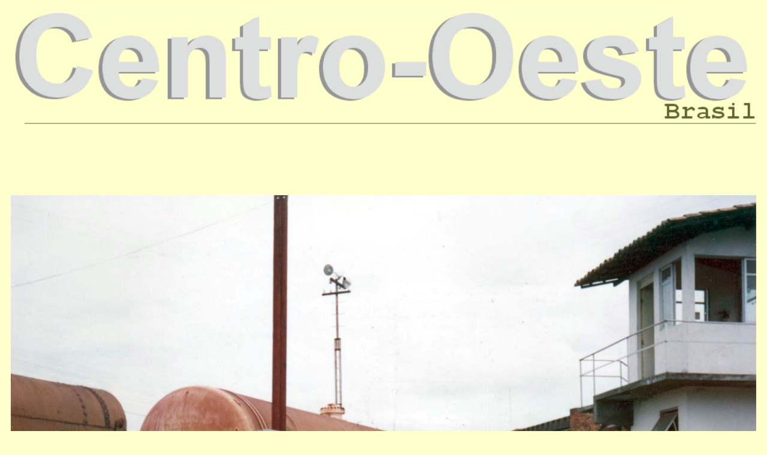

--- FILE ---
content_type: text/html
request_url: http://vfco.brazilia.jor.br/ferrovias/Bahia/SR7dc15/foto07.shtml
body_size: 14840
content:
 
<!DOCTYPE html>
<!-- #BeginTemplate "/Templates/unfluid.dwt" --><head>
<meta http-equiv="Content-Type" content="text/html; charset=windows-1252">
<meta http-equiv="Content-Language" content="pt-br">
<!-- #BeginEditable "doctitle" --> 
<title>Trem de amônia aguardando licenciamento em Alagoinhas</title>
<meta name="description" content="Detalhes de pintura e inscri&ccedil;&otilde;es dos vag&otilde;es-tanque de am&ocirc;nia da Petrof&eacute;rtil, fotografados enquanto a composi&ccedil;&atilde;o aguardava licenciamento da SR-7 RFFSA em Alagoinhas (Bahia)">
<meta name="keywords" content="Vag&otilde;es-tanque am&ocirc;nia Petrofertil licenciamento Alagoinhas">
<!-- #EndEditable -->
<meta name="viewport" content="width=device-width, initial-scale=1">
<link rel="shortcut icon" href="/favicon.ico" >
<link rel="icon" type="image/gif" href="/animated_favicon1.gif" >
<link rel="stylesheet" href="/itens/sitio/biito/w3unfluid.css">
<meta name="google-translate-customization" content="e35aa275922003cc-2b54c75d0e94fe47-g88ef745bf493ed49-15"> 
<script>
  (function(i,s,o,g,r,a,m){i['GoogleAnalyticsObject']=r;i[r]=i[r]||function(){
  (i[r].q=i[r].q||[]).push(arguments)},i[r].l=1*new Date();a=s.createElement(o),
  m=s.getElementsByTagName(o)[0];a.async=1;a.src=g;m.parentNode.insertBefore(a,m)
  })(window,document,'script','//www.google-analytics.com/analytics.js','ga');

  ga('create', 'UA-10148286-1', 'auto');
  ga('send', 'pageview');

</script>
</head>
<body>

<header class="w3-container">  
<h1><img src="/itens/sitio/Centro-Oeste-logo.png" width="100%"></h1>
</header>

<script async src="//pagead2.googlesyndication.com/pagead/js/adsbygoogle.js"></script>
      
<!-- Responsivo_VFCO -->
      <ins class="adsbygoogle"
     style="display:block"
     data-ad-client="ca-pub-9154834392658364"
     data-ad-slot="4598238737"
     data-ad-format="horizontal"></ins>
      
<script>
(adsbygoogle = window.adsbygoogle || []).push({});
</script>


<div class="w3-container">
      
  <!-- google_ad_section_start -->
  <!-- #BeginEditable "corpo" --> 
      
  <div align="center"></div>
  <h6><img src="Amonia/trem-Amonia-SR7-RFFSA-Alagoinhas-1991-05-e.jpg" width="100%" alt="Foto do trem de am&ocirc;nia aguardando junto &agrave; cabine de controle em Alagoinhas"></h6>
  <h1><font size="-1"><u>SR7
        
    <acronym title="Rede Ferrovi&aacute;ria Federal">RFFSA</acronym>
    </u><br>
    </font>Trem de am&ocirc;nia</h1>
  

<table width="104" border="0" cellspacing="0" cellpadding="0" align="center">
  <tr>
    <td>
      <table width="104" border="0" cellspacing="0" cellpadding="0" align="center">
        <tr>
          <td>
	
            <!-- AddThis Button BEGIN -->
            <div class="addthis_toolbox addthis_default_style">
<a class="addthis_button_preferred_1"></a>
<a class="addthis_button_preferred_2"></a>
<a class="addthis_button_preferred_3"></a>
<a class="addthis_button_preferred_4"></a>
<a class="addthis_button_compact"></a>
</div>
            <script type="text/javascript" src="http://s7.addthis.com/js/250/addthis_widget.js#username=xa-4c9e10e51d56b377"></script>
            <!-- AddThis Button END -->
	</td>
        </tr>
      </table>
      <table border="0" cellspacing="0" cellpadding="0" align="center">
        <tr>
          <td>
	        <div id="google_translate_element"></div>
            <script type="text/javascript">
function googleTranslateElementInit() {
  new google.translate.TranslateElement({pageLanguage: 'pt', layout: google.translate.TranslateElement.InlineLayout.SIMPLE}, 'google_translate_element');
}
</script>
            <script type="text/javascript" src="//translate.google.com/translate_a/element.js?cb=googleTranslateElementInit"></script>
	</td>
        </tr>
      </table>
    </td>
  </tr>
</table>

      
  
<h5 align="center">Alexandre Santurian<br>
              <a href="/centro-oeste/revista/55-Centro-Oeste-DC-14-15.shtml">Centro-Oeste dc-14-15</a> — 30 Jun. 1991</h5>

      
  <p>Foto 7: Trem de amônia já posicionado, aguarda licenciamento.</p>
  <p> Note, 
        à direita, a cabine moderna.</p>
  <p> Deste lado, os vagões não têm a inscrição 
        EMPRESA DO GRUPO PETROFÉRTIL, nem a (antiga?) inscrição PROPRIEDADE DA 
        PETROFÉRTIL, como nos ferreomodelos Frateschi.</p>
  
<h6><a title="O vag&atilde;o caboose do trem de am&ocirc;nia da SR7 RFFSA em Alagoinhas" href="/ferrovias/Bahia/SR7dc15/Alagoinhas.shtml"><span class="ET">Fim de semana em Alagoinhas</span></a><br>
  <a title="Vista superior do vag&atilde;o caboose CQD-602396 SR7 RFFSA" href="/ferrovias/Bahia/SR7dc15/foto01.shtml">Foto 1</a> | 
  <a title="Locomotivas U10B e U8B com trem de combust&iacute;veis em Alagoinhas" href="/ferrovias/Bahia/SR7dc15/foto02.shtml">Foto 2</a> | 
  <a href="/ferrovias/Bahia/SR7dc15/foto03.shtml">Foto 3</a> | 
  <a href="/ferrovias/Bahia/SR7dc15/foto04.shtml">Foto 4</a> | 
  <a href="/ferrovias/Bahia/SR7dc15/foto05.shtml">Foto 5</a> | 
  <a href="/ferrovias/Bahia/SR7dc15/foto06.shtml">Foto 6</a> | 
  <a href="/ferrovias/Bahia/SR7dc15/foto07.shtml">Foto 7</a> | 
  <a href="/ferrovias/Bahia/SR7dc15/foto08.shtml">Foto 8</a> | 
  <a href="/ferrovias/Bahia/SR7dc15/fotoUCapa01.shtml">Capa 1</a> | 
  <a href="/ferrovias/Bahia/SR7dc15/fotoUCapa02.shtml">Capa 2</a><br>
  <a title="Ferreomodelo de vag&atilde;o caboose do trem de am&ocirc;nia da SR7 RFFSA" href="/modelos/vagao/vagao-caboose-Trem-Amonia-SR7-RFFSA.shtml">Ferreomodelo</a> | 
  <a title="Esta&ccedil;&atilde;o ferrovi&aacute;ria S&atilde;o Francisco (1890-1900)" href="/ferrovias/Bahia/SR7dc15/estacao-ferroviaria-Sao-Francisco-Alagoinhas-1890-1900.shtml">1890-1900</a> | 
  <a href="/ferrovias/Bahia/SR7dc15/caboo2001.shtml">Notas</a> | 
  <a href="/ferrovias/mapas/1984rffsa07Salvador.shtml">Mapa</a></h6>

      
   
<h6><a title="Ferrovias da Bahia" href="/ferrovias-da-bahia.shtml"><span class="ET">VFFLB : SR-7 RFFSA</span></a><br>
  <a title="As ferrovias da Bahia - resumo histórico até 1991" href="/ferrovias/Bahia/Bahia1991.shtml">Hist&oacute;rico das ferrovias da Bahia (1991)</a> | 
  <a title="Os trens urbanos de Salvador" href="/ferrovias/Bahia/suburbios/Trem-Suburbano-Salvador-1992.shtml">Trem suburbano de Salvador</a> | 
  <a title="Metr&ocirc; de Salvador" href="/Trens-Urbanos/Metro-Salvador/Metro-Salvador.shtml">Metr&ocirc; de Salvador</a><br>
  <a title="Locomotivas U8B da SR7 RFFSA - Rede Ferroviária Federal" href="/ferrovias/Bahia/Locomotivas/locomotivas-DE-U8B-SR7-RFFSA.shtml">Locomotivas U8B da SR-7</a> | 
  <a title="Locomotivas Davenport da VFFLB - Viação Férrea Federal Leste Brasileiro" href="/ferrovias/Bahia/VFFLB1944/85davenport.shtml">As Davenport da VFFLB</a> | 
  <a title="Locomotivas elétricas IRFA" href="/ferrovias/Bahia/Locomotivas/1991-08-oficinas-Aramari-08-locomotiva-eletrica-IRFA-imobilizada.shtml">As  el&eacute;tricas IRFA</a> | 
  <a title="Carro Administra&ccedil;&atilde;o O-200 SR7 RFFSA na Cal&ccedil;ada" href="/ferrovias/Bahia/carro-administracao-O200-SR7-RFFSA.shtml">Carro O-200</a><br>
  <a title="Vagão caboose do trem de amônia da SR7 RFFSA" href="/ferrovias/Bahia/SR7dc15/Alagoinhas.shtml">O caboose do trem de am&ocirc;nia</a> | 
  <a title="Locomotivas avistadas em 1992" href="/ferrovias/Bahia/Locomotivas/Locomotivas-avistadas-SR7-RFFSA.shtml">Locomotivas em 1992</a> | 
  Plantas das locomotivas<br>
  <a title="Ferrovia EF-101 - tronco litorâneo Salvador - Natal" href="/ferrovias/Transnordestina/tronco-Natal-Salvador-EF-101-PNV.shtml">Ferrovia EF-101</a> | 
  <a title="Ferry-boat Propriá-Colégio para travessia de vagões" href="/ferrovias/GreatWesternRFN/Ferry.Boat.Ferroviario.shtml">Ferry-boat Col&eacute;gio-Propri&aacute;</a> | 
  <a title="Estações ferroviárias da VFFLB em 1960" href="/estacoes-ferroviarias/1960-Bahia/estacoes-ferroviarias-VFFLB-Linha-Tronco.shtml">Esta&ccedil;&otilde;es em 1960</a> | 
  <a title="Extens&atilde;o e datas de abertura dos trilhos da VFFLB, por trechos, até 1944" href="/ferrovias-historia/1944-datas-abertura-trilhos/VFFLB-Linha-Salvador-Alagoinhas.shtml">Trilhos  at&eacute; 1944</a><br>
  <span class="ET">Mapas:</span> 
  <a title="Mapa ferroviário da SR7 RFFSA em 1984" href="/ferrovias/mapas/1984rffsa07Salvador.shtml">1984</a> | 
  <a title="Mapa ferroviário da Divisão Leste da RFFSA em 1970" href="/ferrovias/mapas/1970rffsa04Leste.shtml">1970</a> | 
  <a title="Mapa ferroviário da VFFLB RFFSA em 1965" href="/ferrovias/mapas/1965-Viacao-Ferrea-Leste-Brasileiro.shtml">1965</a>  | 
  <a title="Mapa e informações sobre a Viação Férrea Federal Leste Brasileiro em 1954" href="/mapas-ferroviarios/1954-VFFLB-Reconcavo-baiano.shtml">1954</a>  | 
  <a title="Mapa da Estrada de Ferro Petrolina - Teresina em 1927" href="/ferrovias/mapas/1927-Estrada-Ferro-Petrolina-Teresina.shtml">EF Petrolina - Teresina em 1927</a> | 
  <a title="Mapa das ferrovias da Bahia em 1898" href="/ferrovias/mapas/1898redeBaiana.shtml">1898</a> | 
  <a title="Mapa ferroviário da Bahia and São Francisco Railway em 1860" href="/ferrovias/Bahia/Ferrez/71mapaFerrovia.shtml">1860</a> | 
  <a title="Mapa dos trens de subúrbios de Salvador em 1992" href="/ferrovias/Bahia/suburbios/mapa.htm">Sub&uacute;rbios</a><br>
  <span class="ET">Fotos:</span> 
  <a title="Fotos dos trens de Salvador em 1971" href="/ferrovias/EdReijnders/EdReijndersSalvador.shtml">Salvador 1971</a> | 
  <a title="Fotos da Estrada de Ferro Ilhéus em 1971" href="/ferrovias/EdReijnders/EdReijndersIlheus.shtml">Ilh&eacute;us 1971</a> | 
  <a title="Fotos das ferrovias da Bahia em 1905" href="/ferrovias/Bahia/Derby/Derby.shtml">Derby 1905</a> | 
  <a title="Fotos da ferrovia Bahia and San Francisco Railway em 1860-1861" href="/ferrovias/Bahia/Ferrez/70theQuays.shtml">Bahia and San Francisco Railway 1860-1861</a><br>
  <span class="ET">Relat&oacute;rios:</span> 
  <a title="Relatório da VFFLB - Viação Férrea Federal Leste Brasileiro de 1944-1946" href="/ferrovias/Bahia/VFFLB1944/ASanturian.shtml">VFFLB 1944-1946</a> | 
  <a title="Relatório da VFFLB - Viação Férrea Federal Leste Brasileiro de 1936" href="/ferrovias/Bahia/VFFLB1936relat/relatorio1936.shtml">VFFLB 1936</a> | 
  <a title="Relatório da Estrada de Ferro Ilhéus de 1951" href="/ferrovias/Bahia/ilheus/EFilheus1951relatorio.shtml">Ilh&eacute;us 1951</a> | 
  Back to Bahia</h6>

      <!-- #EndEditable -->      
  <!-- google_ad_section_end -->
  <hr>

<script async src="//pagead2.googlesyndication.com/pagead/js/adsbygoogle.js"></script>
<!-- Responsivo_VFCO_Links -->
<ins class="adsbygoogle"
     style="display:block"
     data-ad-client="ca-pub-9154834392658364"
     data-ad-slot="4574227937"
     data-ad-format="link"></ins>
<script>
(adsbygoogle = window.adsbygoogle || []).push({});
</script>

<hr>
<h6 align="center"><a href="/centro-oeste/site/atualizacoes.no.site.Centro-Oeste.shtml" title="Atualiza&ccedil;&otilde;es nos sites Centro-Oeste / VFCO"><b>Atualiza&ccedil;&otilde;es</b></a><br>
  <a title="Galeria de Fotos ferrovi&aacute;rias" href="/atualizacoes/0-galeria-fotos.shtml">Ferreofotos</a> | 
  <a title="Atualiza&ccedil;&otilde;es sobre ferrovias" href="/atualizacoes/0-ferrovias.shtml">Ferrovias</a> | 
  <a title="Atualiza&ccedil;&otilde;es sobre ferreomodelismo" href="/atualizacoes/0-ferreomodelismo.shtml">Ferreomodelismo</a> | 
  <a title="Notícias de referência" href="/clipping/0-Noticias.shtml">Ferreoclipping</a> | 
  <a title="Livros adicionados à Bibliografia" href="/bibliografia/0-Livros-adicionados.shtml">Bibliografia</a></h6>
<hr>
<p><img src="/itens/sitio/440-DIR.gif" width="118" height="53"></p>
<h6><a href="/ferrovias-do-brasil.shtml" title="Ferrovias do Brasil">Ferrovias</a>
 | <a href="/Mapas.Ferrovias.shtml" title="Mapas ferrovi&aacute;rios">Mapas</a>
 | <a href="/estacoes-ferroviarias.shtml" title="Esta&ccedil;&otilde;es ferrovi&aacute;rias">Esta&ccedil;&otilde;es</a>
 | <a href="/locomotivas.shtml" title="Locomotivas do Brasil">Locos</a>
 | <a href="/locomotivas-diesel.shtml" title="Locomotivas a diesel">Diesel</a> 
 | <a href="/locomotivas-a-vapor.shtml" title="Locomotivas a vapor">Vapor</a>
 | <a href="/locomotivas-eletricas.shtml" title="Locomotivas el&eacute;tricas">El&eacute;tricas</a>
 | <a href="/trens-de-passageiros.shtml" title="Trens e vag&otilde;es de passageiros">Carros</a> 
 | <a href="/vagoes-ferroviarios.shtml" title="Vag&otilde;es de carga">Vag&otilde;es</a>
 | <a href="/Trens-Unitarios.shtml" title="Trens urbanos, Metr&ocirc;, VLT">Urbanos</a>
 | <a href="/Trens-Turisticos.shtml" title="Trens tur&iacute;sticos e passeios ferrovi&aacute;rios">Turismo</a> 
 | <a href="/ferreomodelos.shtml" title="Modelismo ferrovi&aacute;rio"> Ferreo</a>
 | <a href="/maquetes-ferroviarias.shtml" title="Maquetes ferrovi&aacute;rias">Maquetes</a>
 | <a href="/historia-do-ferreomodelismo.shtml" title="Hist&oacute;ria do ferreomodelismo no Brasil">Hobby</a>
 | <a href="/ferreomodelismo.iniciar/quero.ser.modelista.shtml" title="Para come&ccedil;ar no ferreomodelismo">Iniciantes</a>
 | <a href="http://frc-model.blogspot.com/" title="Ferrovias e Ferreomodelismo na internet">Ferreosfera</a>
 | <a href="/livros-sobre-trens-e-ferrovias.shtml" title="Livros sobre trens, ferrovias e ferreomodelismo">Livros</a>
 | <a href="http://doc.brazilia.jor.br/Trilhos-o-Metro-DF.shtml" title="Documenta&ccedil;&atilde;o sobre hist&oacute;ria das ferrovias">Documenta&ccedil;&atilde;o</a> 
 | <a href="/links-ferroviarios.shtml" title="Outros sites sobre ferrovias e ferreomodelismo">Links</a>
 | <a href="/centro-oeste/site/atualizacoes.no.site.Centro-Oeste.shtml" title="Atualiza&ccedil;&otilde;es nos sites Centro-Oeste / VFCO">Atualiza&ccedil;&otilde;es</a> 
 | <a href="http://byteria.blogspot.com/" title="Blog sobre sites, internet e infom&aacute;tica">Byteria</a>
 | <a href="http://mboabas.blogspot.com/" title="Blog sobre a forma&ccedil;&atilde;o hist&oacute;rica do Brasil">Mboabas</a>
 | <a href="http://doc.brazilia.jor.br/" title="Site sobre Bras&iacute;lia e a organiza&ccedil;&atilde;o geogr&aacute;fica do Brasil">Bras&iacute;lia</a>
 | <a href="/" title="Ir para a p&aacute;gina inicial">Home</a></h6>
<hr>
<h6 align="center"><a href="/centro-oeste/site/sobre.o.site.Centro-Oeste.shtml">Sobre o site</a> | 
  <a href="/centro-oeste/site/email.contato.Centro-Oeste.shtml">Contato</a> | 
  <a href="/centro-oeste/site/publicidade.shtml">Publicidade</a> | 
  <a href="/centro-oeste/site/Privacidade.shtml">Pol&iacute;tica de privacidade</a></h6>

  </div>
</body>
<!-- #EndTemplate --></html> 

--- FILE ---
content_type: text/html; charset=utf-8
request_url: https://www.google.com/recaptcha/api2/aframe
body_size: 268
content:
<!DOCTYPE HTML><html><head><meta http-equiv="content-type" content="text/html; charset=UTF-8"></head><body><script nonce="a1zkW_JS46NFlDyAbg5KYg">/** Anti-fraud and anti-abuse applications only. See google.com/recaptcha */ try{var clients={'sodar':'https://pagead2.googlesyndication.com/pagead/sodar?'};window.addEventListener("message",function(a){try{if(a.source===window.parent){var b=JSON.parse(a.data);var c=clients[b['id']];if(c){var d=document.createElement('img');d.src=c+b['params']+'&rc='+(localStorage.getItem("rc::a")?sessionStorage.getItem("rc::b"):"");window.document.body.appendChild(d);sessionStorage.setItem("rc::e",parseInt(sessionStorage.getItem("rc::e")||0)+1);localStorage.setItem("rc::h",'1769515591814');}}}catch(b){}});window.parent.postMessage("_grecaptcha_ready", "*");}catch(b){}</script></body></html>

--- FILE ---
content_type: text/css
request_url: http://vfco.brazilia.jor.br/itens/sitio/biito/w3unfluid.css
body_size: 23293
content:
/* W3.CSS 1.74 by J.E.Refsnes. Do not remove this line. */
*{-webkit-box-sizing:border-box;-moz-box-sizing:border-box;box-sizing:border-box}
/* Extract from normalize.css by Nicolas Gallagher and Jonathan Neal git.io/normalize */
html{-ms-text-size-adjust:100%;-webkit-text-size-adjust:100%}
body{color: #008080;background: #FFFFCC;}
article,aside,details,figcaption,figure,footer,header,hgroup,main,menu,nav,section,summary{display:block}
audio,canvas,video{display:inline-block;vertical-align:baseline}
audio:not([controls]){display:none;height:0}
[hidden],template{display:none}
a{-webkit-tap-highlight-color:transparent;background-color:transparent}
a:active,a:hover{outline:0}
a:link{text-decoration: none;color: #0000cc;}     /* unvisited link */
a:active{color: #0000cc;text-decoration: none;}   /* selected link */
a:visited{color: #0000cc;text-decoration: none;}  /* visited link */
a:link{text-decoration: none;color: #0000cc;}     /* unvisited link */
a:hover{color: #009900;background-color: #FFFF66;text-decoration: underline;}   /* mouse over link */
.ET{font-size:1.1em;color:#CD853F;font-weight:bold;text-indent:0pt;line-height:12pt;}
abbr[title]{border-bottom:1px dotted}
b,strong{font-weight:bold}
dfn{font-style:italic}
mark{background:#ff0;color:#000}
small{font-size:80%}
sub,sup{font-size:75%;line-height:0;position:relative;vertical-align:baseline}
sup{top:-0.5em} sub{bottom:-0.25em}
img{border:0} svg:not(:root){overflow:hidden} figure{margin:1em 40px}
hr{-moz-box-sizing:content-box;box-sizing:content-box}
pre{overflow:auto}
code,kbd,pre,samp{font-family:monospace,monospace;font-size:1em}
button,input,optgroup,select,textarea{color:inherit;font:inherit;margin:0}
button{overflow:visible}button,select{text-transform:none}
button,html input[type=button],input[type=reset],input[type=submit]{-webkit-appearance:button;cursor:pointer}
button[disabled],html input[disabled]{cursor:default}
button::-moz-focus-inner,input::-moz-focus-inner{border:0;padding:0}
input[type=checkbox],input[type=radio]{padding:0}
input[type=number]::-webkit-inner-spin-button,input[type=number]::-webkit-outer-spin-button{height:auto}
input[type=search]{box-sizing:content-box;-webkit-appearance:textfield;-moz-box-sizing:content-box;-webkit-box-sizing:content-box}
input[type=search]::-webkit-search-cancel-button,input[type=search]::-webkit-search-decoration{-webkit-appearance:none}
fieldset{border:1px solid #c0c0c0;margin:0 2px;padding:0.35em 0.625em 0.75em}
legend{border:0;padding:0}
textarea{overflow:auto}
optgroup{font-weight:bold}
/* End extract from normalize.css */
html,body{font-family:Verdana,sans-serif;font-size:15px;line-height:1.5}
h1,h2,h3,h4,h5,h6{font-family:"Segoe UI",Arial,sans-serif;font-weight:400;margin:10px 0}
h1 a,h2 a,h3 a,h4 a,h5 a,h6 a{font-weight:inherit}
h1{font-size:2em}h2{font-size:30px}h3{font-size:24px}h4{font-size:20px}h5{font-size:18px}h6{font-size:16px}
h6{text-align:center}
hr{height:0;border:0;border-top:1px solid #eee;margin:20px 0}
img{margin-bottom:-5px}
a{color:inherit}

th{font-size:0.8em;font-weight:bold;text-align:center;vertical-align:middle;color:#CD853F;}
.w3-striped tbody tr:nth-child(even){background-color:#F5F5DC}
.ppequeno{font-size:0.8em;}
.ppequenoDir{font-size:0.8em;text-align:right;}
.ppequenoCenter{font-size:0.8em;text-align:center;}
.citaMini{font-size:0.7em;color:#993300;}

table{border-collapse:collapse;border-spacing:0;width:100%;display:table}
table,th,td{border:none}
.w3-table-all{border:1px solid #ccc}
.w3-bordered tr,.w3-table-all tr{border-bottom:1px solid #d0d0d0}

body {
-webkit-hyphens: auto;
-moz-hyphens: auto;
-ms-hyphens: auto;
hyphens: auto;
}

.w3-table-all tr:nth-child(odd){background-color:#fff}
.w3-table-all tr:nth-child(even){background-color:#f2f2f2}
.w3-hoverable tbody tr{transition:background-color .25s ease}
.w3-hoverable tbody tr:hover{background-color:#f2f2f2}
.w3-centered tr th,.w3-centered tr td{text-align:center}
.w3-table td,.w3-table th,.w3-table-all td,.w3-table-all th{padding:6px 8px;display:table-cell;text-align:left;vertical-align:top}
.w3-table th:first-child,.w3-table td:first-child,.w3-table-all th:first-child,.w3-table-all td:first-child{padding-left:16px}

.citacao{font-size:0.8em;margin-left:40px;}
.citacao2{font-size:0.8em;margin-left:80px;}

    .google-maps {
        position: relative;
        padding-bottom: 75%; // This is the aspect ratio
        height: 0;
        overflow: hidden;
    }
    .google-maps iframe {
        position: absolute;
        top: 0;
        left: 0;
        width: 100% !important;
        height: 100% !important;
    }
    
figure { width: 90%; min-width: 17.5em; margin:0 auto;}
figcaption { font: 120% sans-serif; text-align: center;}
.boxVideo {
    position: relative;
    padding-bottom: 56.25%; 
    padding-top: 25px;
    height: 0;
    margin:0 auto;
}
.boxVideo iframe {
    position: absolute;
    top: 0;
    left: 0;
    width: 100%;
    height: 100%;
}

.normal{text-align:left;}
.highlight{background-color:#FFFF99;}

.w3-btn{border:none;display:inline-block;outline:0;padding:6px 16px;vertical-align:middle;overflow:hidden;text-decoration:none !important;color:#fff;background-color:#000;text-align:center;transition:.2s ease-out;cursor:pointer;white-space:nowrap}
.w3-btn.w3-disabled,.w3-btn-floating.w3-disabled,.w3-btn:disabled,.w3-btn-floating:disabled,.w3-btn-floating-large.w3-disabled,.w3-btn-floating-large:disabled{cursor:not-allowed;opacity:0.3;}
.w3-btn.w3-disabled *,.w3-btn-floating.w3-disabled *,.w3-btn:disabled *,.w3-btn-floating:disabled *{pointer-events:none}
.w3-btn.w3-disabled:hover,.w3-btn:disabled:hover,.w3-btn-floating.w3-disabled:hover,.w3-btn-floating:disabled:hover,
.w3-btn-floating-large.w3-disabled:hover,.w3-btn-floating-large:disabled:hover{box-shadow:none}
.w3-btn:hover,.w3-btn-floating:hover,.w3-btn-floating-large:hover{box-shadow:0 8px 16px 0 rgba(0,0,0,0.2),0 6px 20px 0 rgba(0,0,0,0.19)}
.w3-btn-floating,.w3-btn-floating-large{display:inline-block;text-align:center;color:#fff;background-color:#000;position:relative;overflow:hidden;z-index:1;padding:0;border-radius:50%;transition:.3s;cursor:pointer;font-size:24px}
.w3-btn-floating{width:40px;height:40px;line-height:40px}
.w3-btn-floating-large{width:56px;height:56px;line-height:56px}
.w3-btn-group .w3-btn{float:left;}
.w3-btn.w3-ripple{position:relative}
.w3-ripple:after{content:"";background:#90EE90;display:block;position:absolute;padding-top:300%;padding-left:350%;margin-left:-20px!important;margin-top:-120%;opacity:0;transition:all 0.8s}
.w3-ripple:active:after{padding:0;margin:0;opacity:1;transition:0s}
.w3-badge,.w3-tag{display:inline-block;padding-left:8px;padding-right:8px;font-weight:bold;text-align:center}
.w3-badge{border-radius:50%}
.w3-blockquote{margin:0;padding-left:16px;border-left:5px solid #ddd;font-style:italic}
ul.w3-ul{list-style-type:none;padding:0;margin:0;}
ul.w3-ul li{padding:6px 16px;border-bottom:1px solid #e0e0e0}
ul.w3-ul li:last-child{border-bottom:none}
.w3-image{position:relative}
img.w3-image,.w3-image img{max-width:100%;height:auto}
.w3-image .w3-title{position:absolute;bottom:8px;left:16px;color:#fff;font-size:20px}
.w3-fluid{max-width:100%;height:auto}
.w3-tooltip .w3-text{display:none}
.w3-tooltip:hover .w3-text{display:inline-block}
.w3-topnav{padding:8px 8px}
.w3-topnav a,.w3-sidenav a,.w3-dropnav a{text-decoration:none !important}
.w3-topnav a{padding:0 8px;border-bottom:3px solid transparent;-webkit-transition:all 0.3s ease;-moz-transition:all 0.3s ease;-o-transition:all 0.3s ease;transition:all 0.3s ease;}
.w3-topnav a:hover{border-bottom:3px solid #fff}
.w3-sidenav{height:100%;width:200px;position:fixed !important;z-index:1;overflow:auto;font-size:80%}
.w3-opennav,.w3-closenav{color:inherit}
.w3-opennav:hover,.w3-closenav:hover{cursor:pointer;opacity:0.8}
.w3-sidenav a{padding:4px 16px}
.w3-sidenav a:hover,.w3-sidenav a:focus{background-color:#ffc}
.w3-sidenav a,.w3-dropnav a{display:block;transition:.3s}
.w3-dropnav a:hover{text-decoration:underline !important}
.w3-tab div{display:none}
.w3-tab div:target{display:block}
.w3-modal{z-index:1;display:none;padding-top:100px;position:fixed;left:0;top:0;width:100%;height:100%;overflow:auto;background-color:rgb(0,0,0);background-color:rgba(0,0,0,0.4)}
.w3-modal:target{display:block}
.w3-modal-content{margin:auto;background-color:#f3f3f3;position:relative;padding:0;outline:0;border:1px #555 solid;width:600px}.w3-closebtn{text-decoration:none;float:right;font-size:24px;font-weight:bold;color:inherit}
.w3-closebtn:hover,.w3-closebtn:focus{color:#000;text-decoration:none;cursor:pointer}
.w3-form{padding:16px}.w3-group,.w3-input-group{position:relative;margin-top:30px;margin-bottom:30px}
.w3-input{padding:8px;display:block;border:none;border-bottom:1px solid #808080;width:100%}
.w3-label{position:absolute;top:-22px;left:0;color:#009688}
.w3-select{background-color:transparent;padding:4px 0;width:100%;color:#000;border:1px solid transparent;border-bottom: 1px solid #009688}
.w3-select select:focus{color:#000;border:1px solid #009688}.w3-select option[disabled]{color:#009688}
/* w3-checkbox and w3-checkmark will be removed in version 1.8 */
.w3-checkbox:before,.w3-checkbox:after,.w3-checkbox,.w3-checkmark:before,.w3-checkmark:after,.w3-checkmark{box-sizing:border-box}
.w3-checkbox{display:inline-block;line-height:24px;margin:8px 0}
.w3-checkbox input[type=checkbox],.w3-checkbox input[type=radio]{display:none}
.w3-checkbox input[type=checkbox]:checked + .w3-checkmark:before{background:#009688}
.w3-checkbox input[type=checkbox]:checked + .w3-checkmark:after{opacity:1}
.w3-checkbox input[type=radio]:checked + .w3-checkmark:before{background:#fff}
.w3-checkbox input[type=radio]:checked + .w3-checkmark:after{opacity:1;background-color:#009688}
.w3-checkmark:before{content:'';position:absolute;width:24px;height:24px;border:2px solid #009688}
.w3-checkmark{position:relative;display:inline-block;vertical-align:top;cursor:pointer;width:24px;height:24px}
.w3-checkmark:after{content:'';position:absolute;top:7px;left:6px;width:14px;height:8px;border:4px solid #fff;border-top:none;border-right:none;-webkit-transform:rotate(-45deg);-moz-transform:rotate(-45deg);-ms-transform:rotate(-45deg);-o-transform:rotate(-45deg);transform:rotate(-45deg)}
.w3-checkbox input[type=radio] + .w3-checkmark:before{border-radius:50%;background-color:#fff}
.w3-checkbox input[type=radio] + .w3-checkmark:after{content:'';position:absolute;top:6px;left:6px;width:12px;height:12px;border:0 solid #fff;border-radius:50%}
.w3-checkbox input[type=checkbox]:disabled + .w3-checkmark{opacity:0.3;cursor:default}
.w3-checkbox input[type=radio]:disabled + .w3-checkmark{opacity:0.3;cursor:default}
/* w3-checkbox and w3-checkmark will be removed in version 1.8 */
input[type=checkbox].w3-check,input[type=radio].w3-radio{width:24px;height:24px;position:relative;top:6px;}
input[type=checkbox].w3-check:checked+.w3-validate,input[type=radio].w3-radio:checked+.w3-validate{color:#009688} 
input[type=checkbox].w3-check:disabled+.w3-validate,input[type=radio].w3-radio:disabled+.w3-validate{color:#aaa}
.w3-responsive{overflow-x:auto}
.w3-container:after,.w3-row:after,.w3-row-padding:after,.w3-topnav:after,.w3-clear:after,.w3-btn-group:before,.w3-btn-group:after{content:"";display:table;clear:both}
.w3-col,.w3-half,.w3-third,.w3-twothird,.w3-quarter{float:left;width:100%}
.w3-col.s1{width:8.33333%}
.w3-col.s2{width:16.66666%}
.w3-col.s3{width:24.99999%}
.w3-col.s4{width:33.33333%}
.w3-col.s5{width:41.66666%}
.w3-col.s6{width:49.99999%}
.w3-col.s7{width:58.33333%}
.w3-col.s8{width:66.66666%}
.w3-col.s9{width:74.99999%}
.w3-col.s10{width:83.33333%}
.w3-col.s11{width:91.66666%}
.w3-col.s12,.w3-half,.w3-third,.w3-twothird,.w3-quarter{width:99.99999%}
@media only screen and (min-width:601px){
.w3-col.m1{width:8.33333%}
.w3-col.m2{width:16.66666%}
.w3-col.m3,.w3-quarter{width:24.99999%}
.w3-col.m4,.w3-third{width:33.33333%}
.w3-col.m5{width:41.66666%}
.w3-col.m6,.w3-half{width:49.99999%}
.w3-col.m7{width:58.33333%}
.w3-col.m8,.w3-twothird{width:66.66666%}
.w3-col.m9{width:74.99999%}
.w3-col.m10{width:83.33333%}
.w3-col.m11{width:91.66666%}
.w3-col.m12{width:99.99999%}}
@media only screen and (min-width:993px){
.w3-col.l1{width:8.33333%}
.w3-col.l2{width:16.66666%}
.w3-col.l3,.w3-quarter{width:24.99999%}
.w3-col.l4,.w3-third{width:33.33333%}
.w3-col.l5{width:41.66666%}
.w3-col.l6,.w3-half{width:49.99999%}
.w3-col.l7{width:58.33333%}
.w3-col.l8,.w3-twothird{width:66.66666%}
.w3-col.l9{width:74.99999%}
.w3-col.l10{width:83.33333%}
.w3-col.l11{width:91.66666%}
.w3-col.l12{width:99.99999%}}
.w3-content{max-width:980px;margin:auto}
.w3-rest{overflow:hidden}
@media (max-width:601px){.w3-modal-content{margin:50px 10px 10px 10px;width:auto !important}}
@media (max-width:768px){.w3-modal-content{width:500px}}
@media (min-width:992px){.w3-modal-content{width:900px}}
@media screen and (max-width:601px){.w3-topnav a{display:block}.w3-topnav a:first-child{padding:0 8px}}	
@media screen and (max-width:601px){.w3-topnav{text-align:center}}
@media (max-width:601px){.w3-hide-small{display:none !important;}}
@media (max-width:991px) and (min-width:601px){.w3-hide-medium{display:none !important;}}
@media (min-width:992px){.w3-hide-large{display:none !important;}}
.w3-top,.w3-bottom{position:fixed;width:100%;z-index:1}.w3-top{top:0}.w3-bottom{bottom:0}
.w3-left{float:left !important}.w3-right{float:right !important}
.w3-hide{display:none !important}.w3-show{display:block !important}
.w3-tiny{font-size:10px !important}
.w3-small{font-size:12px !important}
.w3-medium{font-size:15px !important}
.w3-large{font-size:18px !important}
.w3-xlarge{font-size:24px !important}
.w3-xxlarge{font-size:36px !important}
.w3-xxxlarge{font-size:48px !important}
.w3-slim{font-family:"Segoe UI",Arial,sans-serif !important}
.w3-wide{font-family:"Segoe UI",Arial,sans-serif !important;letter-spacing:4px}
.w3-jumbo{font-size:64px !important}
.w3-left-align{text-align:left !important}.w3-right-align{text-align:right !important}
.w3-justify{text-align:justify !important}
.w3-center{text-align:center !important}
.w3-circle{border-radius:50% !important}
.w3-round-small{border-radius:2px !important}.w3-round,.w3-round-medium{border-radius:4px !important}
.w3-round-large{border-radius:8px !important}.w3-round-xlarge{border-radius:16px !important}
.w3-round-xxlarge{border-radius:32px !important}.w3-round-jumbo{border-radius:64px !important}
.w3-border-0{border:0 !important}
.w3-border{border:1px solid #ccc !important}
.w3-border-top{border-top:1px solid #ccc !important}.w3-border-bottom{border-bottom:1px solid #ccc !important}
.w3-border-left{border-left:1px solid #ccc !important}.w3-border-right{border-right:1px solid #ccc !important}
.w3-margin-0{margin:0 !important}
.w3-margin-2{margin:2px !important}
.w3-margin-4{margin:4px !important}
.w3-margin-8{margin:8px !important}
.w3-margin-12{margin:12px !important}
.w3-margin-16{margin:16px !important}
.w3-margin-24{margin:24px !important}
.w3-margin-32{margin:32px !important}
.w3-margin-64{margin:64px !important}
.w3-margin{margin:16px !important}
.w3-margin-top{margin-top:16px !important}.w3-margin-bottom{margin-bottom:16px !important}
.w3-margin-left{margin-left:16px !important}.w3-margin-right{margin-right:16px !important}
.w3-padding-tiny{padding:2px 4px !important}
.w3-padding-small{padding:4px 8px !important}
.w3-padding-medium,.w3-padding{padding:8px 16px !important}
.w3-padding-large{padding:12px 24px !important}
.w3-padding-xlarge{padding:16px 32px !important}
.w3-padding-xxlarge{padding:24px 48px !important}
.w3-padding-jumbo{padding:32px 64px !important}
.w3-padding-0{padding:0 !important}
.w3-padding-4{padding-top:4px !important;padding-bottom:4px !important}
.w3-padding-8{padding-top:8px !important;padding-bottom:8px !important}
.w3-padding-16{padding-top:16px !important;padding-bottom:16px !important}
.w3-padding-24{padding-top:24px !important;padding-bottom:24px !important}
.w3-padding-32{padding-top:32px !important;padding-bottom:32px !important}
.w3-padding-48{padding-top:48px !important;padding-bottom:48px !important}
.w3-padding-64{padding-top:64px !important;padding-bottom:64px !important}
.w3-padding-top{padding-top:8px !important}.w3-padding-bottom{padding-bottom:8px !important}
.w3-padding-left{padding-left:16px !important}.w3-padding-right{padding-right:16px !important}
.w3-row-padding{padding:0 8px}
.w3-row-padding>.w3-half,.w3-row-padding>.w3-third,.w3-row-padding>.w3-twothird,.w3-row-padding>.w3-quarter,.w3-row-padding>.w3-col{padding:1px 8px}
.w3-spin{animation:w3-spin 2s infinite linear;-webkit-animation:w3-spin 2s infinite linear}
@-webkit-keyframes w3-spin{
0%{-webkit-transform:rotate(0deg);transform:rotate(0deg);}
100%{-webkit-transform:rotate(359deg);transform:rotate(359deg);}}
@keyframes w3-spin{
0%{-webkit-transform:rotate(0deg);transform: rotate(0deg);}
100%{-webkit-transform:rotate(359deg);transform:rotate(359deg);}}
.w3-container{padding:1px 10px}
.w3-example{background-color:#f1f1f1;padding:1px 16px}
.w3-section{margin-top:16px;margin-bottom:16px}
.w3-code{font-family:Consolas,"courier new";font-size:16px;line-height:1.4;width:auto;background-color:#fff;padding:8px 12px;border-left:4px solid #009688;word-wrap:break-word}
.w3-example,.w3-code,.w3-reference{margin:20px 0}
.w3-card{border:1px solid #ccc}
.w3-card-2,.w3-example{box-shadow:0 2px 4px 0 rgba(0,0,0,0.16),0 2px 10px 0 rgba(0,0,0,0.12) !important}
.w3-card-4{box-shadow:0 4px 8px 0 rgba(0,0,0,0.2),0 6px 20px 0 rgba(0,0,0,0.19) !important}
.w3-card-8{box-shadow:0 8px 16px 0 rgba(0,0,0,0.2),0 6px 20px 0 rgba(0,0,0,0.19) !important}
.w3-card-12{box-shadow:0 12px 16px 0 rgba(0,0,0,0.24),0 17px 50px 0 rgba(0,0,0,0.19) !important}
.w3-card-16{box-shadow:0 16px 24px 0 rgba(0,0,0,0.22),0 25px 55px 0 rgba(0,0,0,0.21) !important}
.w3-card-24{box-shadow:0 24px 24px 0 rgba(0,0,0,0.2),0 40px 77px 0 rgba(0,0,0,0.22) !important}
.w3-animate-opacity{
-webkit-animation-name:opac;-webkit-animation-duration:4s;animation-name:opac;animation-duration:4s}
@-webkit-keyframes opac{from{opacity:0} to{opacity:1}}
@keyframes opac{from{opacity:0} to{opacity:1}}
/* TOP */
.w3-animate-top{
position:relative;-webkit-animation-name:animatetop;-webkit-animation-duration:0.4s;animation-name:animatetop;animation-duration:0.4s}
@-webkit-keyframes animatetop{from{top:-300px;opacity:0} to{top:0;opacity:1}}
@keyframes animatetop{from{top:-300px;opacity:0} to{top:0;opacity:1}}
/* LEFT */
.w3-animate-left{
position:relative;-webkit-animation-name:animateleft;-webkit-animation-duration:0.4s;animation-name:animateleft;animation-duration:0.4s}
@-webkit-keyframes animateleft{from{left:-300px;opacity:0} to{left:0;opacity:1}}
@keyframes animateleft{from{left:-300px;opacity:0} to{left:0;opacity:1}}
/* RIGHT */
.w3-animate-right{
position:relative;-webkit-animation-name:animateright;-webkit-animation-duration:0.4s;animation-name:animateright;animation-duration:0.4s}
@-webkit-keyframes animateright{from{right:-300px;opacity:0} to{right:0;opacity:1}}
@keyframes animateright{from{right:-300px;opacity:0} to{right:0;opacity:1}}
/* BOTTOM */
.w3-animate-bottom{
position:relative;-webkit-animation-name:animatebottom;-webkit-animation-duration:0.4s;animation-name:animatebottom;animation-duration:0.4s}
@-webkit-keyframes animatebottom{from{bottom:-300px;opacity:0} to{bottom:0px;opacity:1}}
@keyframes animatebottom{from{bottom:-300px;opacity:0} to{bottom:0;opacity:1}}
/* COLORS */
.w3-text-vfco{color:#ffff99 !important}.w3-vfco{color:#c93 !important;background-color:#ffff99 !important}
.w3-text-amber{color:#ffc107 !important}.w3-amber{color:#000 !important;background-color:#ffc107 !important}
.w3-text-aqua{color:#00ffff !important}.w3-aqua{color:#000 !important;background-color:#00ffff !important}
.w3-text-blue{color:#2196F3 !important}.w3-blue{color:#fff !important;background-color:#2196F3 !important}
.w3-text-light-blue{color:#87CEEB !important}.w3-light-blue{color:#000 !important;background-color:#87CEEB !important}
.w3-text-brown{color:#795548 !important}.w3-brown{color:#fff !important;background-color:#795548 !important}
.w3-text-cyan{color:#00bcd4 !important}.w3-cyan{color:#000 !important;background-color:#00bcd4 !important}
.w3-text-blue-grey{color:#607d8b !important}.w3-blue-grey{color:#fff !important;background-color:#607d8b !important}
/* ORIGINAL = MENU, HEADER, FOOTER */ .w3-text-blue-grey{color:#607d8b !important}.w3-blue-grey{color:#fff !important;background-color:#607d8b !important}
.w3-text-green{color:#4CAF50 !important}.w3-green{color:#fff !important;background-color:#4CAF50 !important}
.w3-text-light-green{color:#8bc34a !important}.w3-light-green{color:#000 !important;background-color:#8bc34a !important}
.w3-text-indigo{color:#3f51b5 !important}.w3-indigo{color:#fff !important;background-color:#3f51b5 !important}
.w3-text-khaki{color:#b4aa50 !important}.w3-khaki{color:#000 !important;background-color:#f0e68c !important}
.w3-text-lime{color:#cddc39 !important}.w3-lime{color:#000 !important;background-color:#cddc39 !important}
.w3-text-orange{color:#ff9800 !important}.w3-orange{color:#000 !important;background-color:#ff9800 !important}
.w3-text-deep-orange{color:#ff5722 !important}.w3-deep-orange{color:#fff !important;background-color:#ff5722 !important}
.w3-text-pink{color:#e91e63 !important}.w3-pink{color:#fff !important;background-color:#e91e63 !important}
.w3-text-purple{color:#9c27b0 !important}.w3-purple{color:#fff !important;background-color:#9c27b0 !important}
.w3-text-deep-purple{color:#673ab7 !important}.w3-deep-purple{color:#fff !important;background-color:#673ab7 !important}
.w3-text-red{color:#f44336 !important}.w3-red{color:#fff !important;background-color:#f44336 !important}
.w3-text-sand{color:#fdf5e6 !important}.w3-sand{color:#000 !important;background-color:#fdf5e6 !important}
.w3-text-teal{color:#009688 !important}.w3-teal{color:#fff !important;background-color:#009688 !important}
.w3-text-yellow{color:#d2be0e !important}.w3-yellow{color:#000 !important;background-color:#ffeb3b !important}
.w3-text-white{color:#fff !important}.w3-white{color:#000 !important;background-color:#fff !important}
.w3-text-black{color:#000 !important}.w3-black{color:#fff !important;background-color:#000 !important}
.w3-text-grey{color:#757575 !important}.w3-grey{color:#000 !important;background-color:#9e9e9e !important}
.w3-text-light-grey{color:#f1f1f1 !important}.w3-light-grey{color:#000;background-color:#f1f1f1 !important}
/* ORIGINAL = MENU, HEADER, FOOTER */ .w3-text-light-grey{color:#f1f1f1 !important}.w3-light-grey{color:#000;background-color:#f1f1f1 !important}
.w3-text-dark-grey{color:#3a3a3a !important}.w3-dark-grey{color:white;background-color:#616161 !important}
.w3-text-white-opacity{color:rgba(255,255,255,0.65) !important}
.w3-text-black-opacity{color:rgba(0,0,0,0.60) !important}
.w3-text-shadow{text-shadow:1px 1px 1px #444;letter-spacing:2px}
